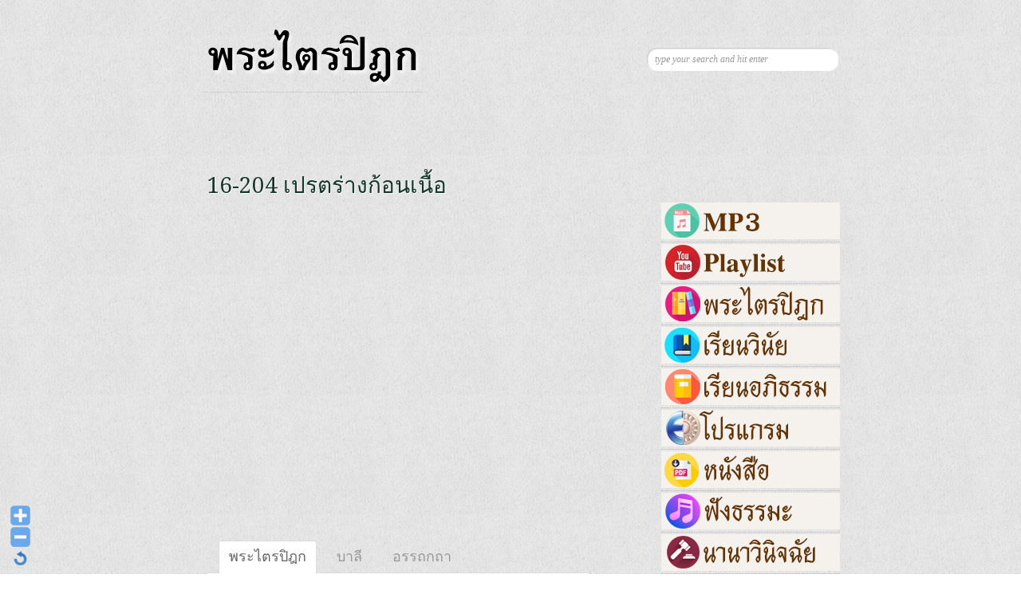

--- FILE ---
content_type: text/html; charset=UTF-8
request_url: https://pratripitaka.com/16-204/
body_size: 11086
content:
<!DOCTYPE html>
<html lang="en-US"
 xmlns:fb="http://www.facebook.com/2008/fbml">
<head>
<meta name="keywords" content="พระไตรปิฎก" />
<meta name="description" content="ฟังเสียงอ่าน  พระไตรปิฎก  คลิกที่นี่" />
<meta charset="UTF-8" />
<title>16-204 เปรตร่างก้อนเนื้อ | พระไตรปิฎก</title>
<link rel="stylesheet" type="text/css" media="all" href="https://pratripitaka.com/wp-content/themes/diary/style.css" />
<!-- Google Fonts -->
<link href='http://fonts.googleapis.com/css?family=Droid+Serif:regular,bold' rel='stylesheet' type='text/css'>
<link href='http://fonts.googleapis.com/css?family=Kristi' rel='stylesheet' type='text/css'>
<link href='http://fonts.googleapis.com/css?family=Bevan' rel='stylesheet' type='text/css'>

<!-- [if IE 7]>
<link rel="stylesheet" media="all" href="https://pratripitaka.com/wp-content/themes/diary/css/ie7.css" />
<![endif]-->


<!-- custom typography-->   
<!-- custom typography -->



<!-- wp hook-->
<meta name='robots' content='max-image-preview:large' />
<link rel='dns-prefetch' href='//maxcdn.bootstrapcdn.com' />
<link rel="alternate" type="application/rss+xml" title="พระไตรปิฎก &raquo; Feed" href="https://pratripitaka.com/feed/" />
<link rel="alternate" type="application/rss+xml" title="พระไตรปิฎก &raquo; Comments Feed" href="https://pratripitaka.com/comments/feed/" />
<link rel="alternate" title="oEmbed (JSON)" type="application/json+oembed" href="https://pratripitaka.com/wp-json/oembed/1.0/embed?url=https%3A%2F%2Fpratripitaka.com%2F16-204%2F" />
<link rel="alternate" title="oEmbed (XML)" type="text/xml+oembed" href="https://pratripitaka.com/wp-json/oembed/1.0/embed?url=https%3A%2F%2Fpratripitaka.com%2F16-204%2F&#038;format=xml" />
<style id='wp-img-auto-sizes-contain-inline-css' type='text/css'>
img:is([sizes=auto i],[sizes^="auto," i]){contain-intrinsic-size:3000px 1500px}
/*# sourceURL=wp-img-auto-sizes-contain-inline-css */
</style>
<link rel='stylesheet' id='WP-Font-Resizer-style-css' href='https://pratripitaka.com/wp-content/plugins/wp-font-resizer/css/fontResizer.css?ver=6.9' type='text/css' media='all' />
<link rel='stylesheet' id='front-css-css' href='https://pratripitaka.com/wp-content/plugins/facebook-comment-by-vivacity/css/fb-comments-hidewpcomments.css?ver=6.9' type='text/css' media='all' />
<link rel='stylesheet' id='skins-css' href='https://pratripitaka.com/wp-content/themes/diary/css/skin.php?ver=6.9' type='text/css' media='all' />
<link rel='stylesheet' id='prettyphoto-css' href='https://pratripitaka.com/wp-content/themes/diary/css/prettyPhoto.css?ver=6.9' type='text/css' media='all' />
<link rel='stylesheet' id='normalize-css' href='https://pratripitaka.com/wp-content/themes/diary/css/normalize.css?ver=6.9' type='text/css' media='all' />
<link rel='stylesheet' id='boxes-css' href='https://pratripitaka.com/wp-content/themes/diary/lib/shortcodes/css/boxes.css?ver=6.9' type='text/css' media='all' />
<link rel='stylesheet' id='lists-css' href='https://pratripitaka.com/wp-content/themes/diary/lib/shortcodes/css/lists.css?ver=6.9' type='text/css' media='all' />
<link rel='stylesheet' id='social-css' href='https://pratripitaka.com/wp-content/themes/diary/lib/shortcodes/css/social.css?ver=6.9' type='text/css' media='all' />
<link rel='stylesheet' id='slider-css' href='https://pratripitaka.com/wp-content/themes/diary/lib/shortcodes/css/slider.css?ver=6.9' type='text/css' media='all' />
<link rel='stylesheet' id='viewers-css' href='https://pratripitaka.com/wp-content/themes/diary/lib/shortcodes/css/viewers.css?ver=6.9' type='text/css' media='all' />
<link rel='stylesheet' id='tabs-css' href='https://pratripitaka.com/wp-content/themes/diary/lib/shortcodes/css/tabs.css?ver=6.9' type='text/css' media='all' />
<link rel='stylesheet' id='toggles-css' href='https://pratripitaka.com/wp-content/themes/diary/lib/shortcodes/css/toggles.css?ver=6.9' type='text/css' media='all' />
<link rel='stylesheet' id='buttons-css' href='https://pratripitaka.com/wp-includes/css/buttons.min.css?ver=6.9' type='text/css' media='all' />
<link rel='stylesheet' id='columns-css' href='https://pratripitaka.com/wp-content/themes/diary/lib/shortcodes/css/columns.css?ver=6.9' type='text/css' media='all' />
<style id='wp-emoji-styles-inline-css' type='text/css'>

	img.wp-smiley, img.emoji {
		display: inline !important;
		border: none !important;
		box-shadow: none !important;
		height: 1em !important;
		width: 1em !important;
		margin: 0 0.07em !important;
		vertical-align: -0.1em !important;
		background: none !important;
		padding: 0 !important;
	}
/*# sourceURL=wp-emoji-styles-inline-css */
</style>
<link rel='stylesheet' id='wp-block-library-css' href='https://pratripitaka.com/wp-includes/css/dist/block-library/style.min.css?ver=6.9' type='text/css' media='all' />
<style id='global-styles-inline-css' type='text/css'>
:root{--wp--preset--aspect-ratio--square: 1;--wp--preset--aspect-ratio--4-3: 4/3;--wp--preset--aspect-ratio--3-4: 3/4;--wp--preset--aspect-ratio--3-2: 3/2;--wp--preset--aspect-ratio--2-3: 2/3;--wp--preset--aspect-ratio--16-9: 16/9;--wp--preset--aspect-ratio--9-16: 9/16;--wp--preset--color--black: #000000;--wp--preset--color--cyan-bluish-gray: #abb8c3;--wp--preset--color--white: #ffffff;--wp--preset--color--pale-pink: #f78da7;--wp--preset--color--vivid-red: #cf2e2e;--wp--preset--color--luminous-vivid-orange: #ff6900;--wp--preset--color--luminous-vivid-amber: #fcb900;--wp--preset--color--light-green-cyan: #7bdcb5;--wp--preset--color--vivid-green-cyan: #00d084;--wp--preset--color--pale-cyan-blue: #8ed1fc;--wp--preset--color--vivid-cyan-blue: #0693e3;--wp--preset--color--vivid-purple: #9b51e0;--wp--preset--gradient--vivid-cyan-blue-to-vivid-purple: linear-gradient(135deg,rgb(6,147,227) 0%,rgb(155,81,224) 100%);--wp--preset--gradient--light-green-cyan-to-vivid-green-cyan: linear-gradient(135deg,rgb(122,220,180) 0%,rgb(0,208,130) 100%);--wp--preset--gradient--luminous-vivid-amber-to-luminous-vivid-orange: linear-gradient(135deg,rgb(252,185,0) 0%,rgb(255,105,0) 100%);--wp--preset--gradient--luminous-vivid-orange-to-vivid-red: linear-gradient(135deg,rgb(255,105,0) 0%,rgb(207,46,46) 100%);--wp--preset--gradient--very-light-gray-to-cyan-bluish-gray: linear-gradient(135deg,rgb(238,238,238) 0%,rgb(169,184,195) 100%);--wp--preset--gradient--cool-to-warm-spectrum: linear-gradient(135deg,rgb(74,234,220) 0%,rgb(151,120,209) 20%,rgb(207,42,186) 40%,rgb(238,44,130) 60%,rgb(251,105,98) 80%,rgb(254,248,76) 100%);--wp--preset--gradient--blush-light-purple: linear-gradient(135deg,rgb(255,206,236) 0%,rgb(152,150,240) 100%);--wp--preset--gradient--blush-bordeaux: linear-gradient(135deg,rgb(254,205,165) 0%,rgb(254,45,45) 50%,rgb(107,0,62) 100%);--wp--preset--gradient--luminous-dusk: linear-gradient(135deg,rgb(255,203,112) 0%,rgb(199,81,192) 50%,rgb(65,88,208) 100%);--wp--preset--gradient--pale-ocean: linear-gradient(135deg,rgb(255,245,203) 0%,rgb(182,227,212) 50%,rgb(51,167,181) 100%);--wp--preset--gradient--electric-grass: linear-gradient(135deg,rgb(202,248,128) 0%,rgb(113,206,126) 100%);--wp--preset--gradient--midnight: linear-gradient(135deg,rgb(2,3,129) 0%,rgb(40,116,252) 100%);--wp--preset--font-size--small: 13px;--wp--preset--font-size--medium: 20px;--wp--preset--font-size--large: 36px;--wp--preset--font-size--x-large: 42px;--wp--preset--font-family--tfchiangsaen: tfchiangsaen;--wp--preset--spacing--20: 0.44rem;--wp--preset--spacing--30: 0.67rem;--wp--preset--spacing--40: 1rem;--wp--preset--spacing--50: 1.5rem;--wp--preset--spacing--60: 2.25rem;--wp--preset--spacing--70: 3.38rem;--wp--preset--spacing--80: 5.06rem;--wp--preset--shadow--natural: 6px 6px 9px rgba(0, 0, 0, 0.2);--wp--preset--shadow--deep: 12px 12px 50px rgba(0, 0, 0, 0.4);--wp--preset--shadow--sharp: 6px 6px 0px rgba(0, 0, 0, 0.2);--wp--preset--shadow--outlined: 6px 6px 0px -3px rgb(255, 255, 255), 6px 6px rgb(0, 0, 0);--wp--preset--shadow--crisp: 6px 6px 0px rgb(0, 0, 0);}:where(body) { margin: 0; }.wp-site-blocks > .alignleft { float: left; margin-right: 2em; }.wp-site-blocks > .alignright { float: right; margin-left: 2em; }.wp-site-blocks > .aligncenter { justify-content: center; margin-left: auto; margin-right: auto; }:where(.is-layout-flex){gap: 0.5em;}:where(.is-layout-grid){gap: 0.5em;}.is-layout-flow > .alignleft{float: left;margin-inline-start: 0;margin-inline-end: 2em;}.is-layout-flow > .alignright{float: right;margin-inline-start: 2em;margin-inline-end: 0;}.is-layout-flow > .aligncenter{margin-left: auto !important;margin-right: auto !important;}.is-layout-constrained > .alignleft{float: left;margin-inline-start: 0;margin-inline-end: 2em;}.is-layout-constrained > .alignright{float: right;margin-inline-start: 2em;margin-inline-end: 0;}.is-layout-constrained > .aligncenter{margin-left: auto !important;margin-right: auto !important;}.is-layout-constrained > :where(:not(.alignleft):not(.alignright):not(.alignfull)){margin-left: auto !important;margin-right: auto !important;}body .is-layout-flex{display: flex;}.is-layout-flex{flex-wrap: wrap;align-items: center;}.is-layout-flex > :is(*, div){margin: 0;}body .is-layout-grid{display: grid;}.is-layout-grid > :is(*, div){margin: 0;}body{padding-top: 0px;padding-right: 0px;padding-bottom: 0px;padding-left: 0px;}a:where(:not(.wp-element-button)){text-decoration: underline;}:root :where(.wp-element-button, .wp-block-button__link){background-color: #32373c;border-width: 0;color: #fff;font-family: inherit;font-size: inherit;font-style: inherit;font-weight: inherit;letter-spacing: inherit;line-height: inherit;padding-top: calc(0.667em + 2px);padding-right: calc(1.333em + 2px);padding-bottom: calc(0.667em + 2px);padding-left: calc(1.333em + 2px);text-decoration: none;text-transform: inherit;}.has-black-color{color: var(--wp--preset--color--black) !important;}.has-cyan-bluish-gray-color{color: var(--wp--preset--color--cyan-bluish-gray) !important;}.has-white-color{color: var(--wp--preset--color--white) !important;}.has-pale-pink-color{color: var(--wp--preset--color--pale-pink) !important;}.has-vivid-red-color{color: var(--wp--preset--color--vivid-red) !important;}.has-luminous-vivid-orange-color{color: var(--wp--preset--color--luminous-vivid-orange) !important;}.has-luminous-vivid-amber-color{color: var(--wp--preset--color--luminous-vivid-amber) !important;}.has-light-green-cyan-color{color: var(--wp--preset--color--light-green-cyan) !important;}.has-vivid-green-cyan-color{color: var(--wp--preset--color--vivid-green-cyan) !important;}.has-pale-cyan-blue-color{color: var(--wp--preset--color--pale-cyan-blue) !important;}.has-vivid-cyan-blue-color{color: var(--wp--preset--color--vivid-cyan-blue) !important;}.has-vivid-purple-color{color: var(--wp--preset--color--vivid-purple) !important;}.has-black-background-color{background-color: var(--wp--preset--color--black) !important;}.has-cyan-bluish-gray-background-color{background-color: var(--wp--preset--color--cyan-bluish-gray) !important;}.has-white-background-color{background-color: var(--wp--preset--color--white) !important;}.has-pale-pink-background-color{background-color: var(--wp--preset--color--pale-pink) !important;}.has-vivid-red-background-color{background-color: var(--wp--preset--color--vivid-red) !important;}.has-luminous-vivid-orange-background-color{background-color: var(--wp--preset--color--luminous-vivid-orange) !important;}.has-luminous-vivid-amber-background-color{background-color: var(--wp--preset--color--luminous-vivid-amber) !important;}.has-light-green-cyan-background-color{background-color: var(--wp--preset--color--light-green-cyan) !important;}.has-vivid-green-cyan-background-color{background-color: var(--wp--preset--color--vivid-green-cyan) !important;}.has-pale-cyan-blue-background-color{background-color: var(--wp--preset--color--pale-cyan-blue) !important;}.has-vivid-cyan-blue-background-color{background-color: var(--wp--preset--color--vivid-cyan-blue) !important;}.has-vivid-purple-background-color{background-color: var(--wp--preset--color--vivid-purple) !important;}.has-black-border-color{border-color: var(--wp--preset--color--black) !important;}.has-cyan-bluish-gray-border-color{border-color: var(--wp--preset--color--cyan-bluish-gray) !important;}.has-white-border-color{border-color: var(--wp--preset--color--white) !important;}.has-pale-pink-border-color{border-color: var(--wp--preset--color--pale-pink) !important;}.has-vivid-red-border-color{border-color: var(--wp--preset--color--vivid-red) !important;}.has-luminous-vivid-orange-border-color{border-color: var(--wp--preset--color--luminous-vivid-orange) !important;}.has-luminous-vivid-amber-border-color{border-color: var(--wp--preset--color--luminous-vivid-amber) !important;}.has-light-green-cyan-border-color{border-color: var(--wp--preset--color--light-green-cyan) !important;}.has-vivid-green-cyan-border-color{border-color: var(--wp--preset--color--vivid-green-cyan) !important;}.has-pale-cyan-blue-border-color{border-color: var(--wp--preset--color--pale-cyan-blue) !important;}.has-vivid-cyan-blue-border-color{border-color: var(--wp--preset--color--vivid-cyan-blue) !important;}.has-vivid-purple-border-color{border-color: var(--wp--preset--color--vivid-purple) !important;}.has-vivid-cyan-blue-to-vivid-purple-gradient-background{background: var(--wp--preset--gradient--vivid-cyan-blue-to-vivid-purple) !important;}.has-light-green-cyan-to-vivid-green-cyan-gradient-background{background: var(--wp--preset--gradient--light-green-cyan-to-vivid-green-cyan) !important;}.has-luminous-vivid-amber-to-luminous-vivid-orange-gradient-background{background: var(--wp--preset--gradient--luminous-vivid-amber-to-luminous-vivid-orange) !important;}.has-luminous-vivid-orange-to-vivid-red-gradient-background{background: var(--wp--preset--gradient--luminous-vivid-orange-to-vivid-red) !important;}.has-very-light-gray-to-cyan-bluish-gray-gradient-background{background: var(--wp--preset--gradient--very-light-gray-to-cyan-bluish-gray) !important;}.has-cool-to-warm-spectrum-gradient-background{background: var(--wp--preset--gradient--cool-to-warm-spectrum) !important;}.has-blush-light-purple-gradient-background{background: var(--wp--preset--gradient--blush-light-purple) !important;}.has-blush-bordeaux-gradient-background{background: var(--wp--preset--gradient--blush-bordeaux) !important;}.has-luminous-dusk-gradient-background{background: var(--wp--preset--gradient--luminous-dusk) !important;}.has-pale-ocean-gradient-background{background: var(--wp--preset--gradient--pale-ocean) !important;}.has-electric-grass-gradient-background{background: var(--wp--preset--gradient--electric-grass) !important;}.has-midnight-gradient-background{background: var(--wp--preset--gradient--midnight) !important;}.has-small-font-size{font-size: var(--wp--preset--font-size--small) !important;}.has-medium-font-size{font-size: var(--wp--preset--font-size--medium) !important;}.has-large-font-size{font-size: var(--wp--preset--font-size--large) !important;}.has-x-large-font-size{font-size: var(--wp--preset--font-size--x-large) !important;}.has-tfchiangsaen-font-family{font-family: var(--wp--preset--font-family--tfchiangsaen) !important;}
/*# sourceURL=global-styles-inline-css */
</style>

<link rel='stylesheet' id='dashicons-css' href='https://pratripitaka.com/wp-includes/css/dashicons.min.css?ver=6.9' type='text/css' media='all' />
<link rel='stylesheet' id='admin-bar-css' href='https://pratripitaka.com/wp-includes/css/admin-bar.min.css?ver=6.9' type='text/css' media='all' />
<style id='admin-bar-inline-css' type='text/css'>

    /* Hide CanvasJS credits for P404 charts specifically */
    #p404RedirectChart .canvasjs-chart-credit {
        display: none !important;
    }
    
    #p404RedirectChart canvas {
        border-radius: 6px;
    }

    .p404-redirect-adminbar-weekly-title {
        font-weight: bold;
        font-size: 14px;
        color: #fff;
        margin-bottom: 6px;
    }

    #wpadminbar #wp-admin-bar-p404_free_top_button .ab-icon:before {
        content: "\f103";
        color: #dc3545;
        top: 3px;
    }
    
    #wp-admin-bar-p404_free_top_button .ab-item {
        min-width: 80px !important;
        padding: 0px !important;
    }
    
    /* Ensure proper positioning and z-index for P404 dropdown */
    .p404-redirect-adminbar-dropdown-wrap { 
        min-width: 0; 
        padding: 0;
        position: static !important;
    }
    
    #wpadminbar #wp-admin-bar-p404_free_top_button_dropdown {
        position: static !important;
    }
    
    #wpadminbar #wp-admin-bar-p404_free_top_button_dropdown .ab-item {
        padding: 0 !important;
        margin: 0 !important;
    }
    
    .p404-redirect-dropdown-container {
        min-width: 340px;
        padding: 18px 18px 12px 18px;
        background: #23282d !important;
        color: #fff;
        border-radius: 12px;
        box-shadow: 0 8px 32px rgba(0,0,0,0.25);
        margin-top: 10px;
        position: relative !important;
        z-index: 999999 !important;
        display: block !important;
        border: 1px solid #444;
    }
    
    /* Ensure P404 dropdown appears on hover */
    #wpadminbar #wp-admin-bar-p404_free_top_button .p404-redirect-dropdown-container { 
        display: none !important;
    }
    
    #wpadminbar #wp-admin-bar-p404_free_top_button:hover .p404-redirect-dropdown-container { 
        display: block !important;
    }
    
    #wpadminbar #wp-admin-bar-p404_free_top_button:hover #wp-admin-bar-p404_free_top_button_dropdown .p404-redirect-dropdown-container {
        display: block !important;
    }
    
    .p404-redirect-card {
        background: #2c3338;
        border-radius: 8px;
        padding: 18px 18px 12px 18px;
        box-shadow: 0 2px 8px rgba(0,0,0,0.07);
        display: flex;
        flex-direction: column;
        align-items: flex-start;
        border: 1px solid #444;
    }
    
    .p404-redirect-btn {
        display: inline-block;
        background: #dc3545;
        color: #fff !important;
        font-weight: bold;
        padding: 5px 22px;
        border-radius: 8px;
        text-decoration: none;
        font-size: 17px;
        transition: background 0.2s, box-shadow 0.2s;
        margin-top: 8px;
        box-shadow: 0 2px 8px rgba(220,53,69,0.15);
        text-align: center;
        line-height: 1.6;
    }
    
    .p404-redirect-btn:hover {
        background: #c82333;
        color: #fff !important;
        box-shadow: 0 4px 16px rgba(220,53,69,0.25);
    }
    
    /* Prevent conflicts with other admin bar dropdowns */
    #wpadminbar .ab-top-menu > li:hover > .ab-item,
    #wpadminbar .ab-top-menu > li.hover > .ab-item {
        z-index: auto;
    }
    
    #wpadminbar #wp-admin-bar-p404_free_top_button:hover > .ab-item {
        z-index: 999998 !important;
    }
    
/*# sourceURL=admin-bar-inline-css */
</style>
<link rel='stylesheet' id='easy-facebook-likebox-custom-fonts-css' href='https://pratripitaka.com/wp-content/plugins/easy-facebook-likebox/frontend/assets/css/esf-custom-fonts.css?ver=6.9' type='text/css' media='all' />
<link rel='stylesheet' id='easy-facebook-likebox-popup-styles-css' href='https://pratripitaka.com/wp-content/plugins/easy-facebook-likebox/facebook/frontend/assets/css/esf-free-popup.css?ver=6.7.2' type='text/css' media='all' />
<link rel='stylesheet' id='easy-facebook-likebox-frontend-css' href='https://pratripitaka.com/wp-content/plugins/easy-facebook-likebox/facebook/frontend/assets/css/easy-facebook-likebox-frontend.css?ver=6.7.2' type='text/css' media='all' />
<link rel='stylesheet' id='easy-facebook-likebox-customizer-style-css' href='https://pratripitaka.com/wp-admin/admin-ajax.php?action=easy-facebook-likebox-customizer-style&#038;ver=6.7.2' type='text/css' media='all' />
<link rel='stylesheet' id='st-widget-css' href='https://pratripitaka.com/wp-content/plugins/share-this/css/style.css?ver=6.9' type='text/css' media='all' />
<link rel='stylesheet' id='uaf_client_css-css' href='https://pratripitaka.com/wp-content/uploads/useanyfont/uaf.css?ver=1764325301' type='text/css' media='all' />
<link rel='stylesheet' id='cff-css' href='https://pratripitaka.com/wp-content/plugins/custom-facebook-feed/assets/css/cff-style.min.css?ver=4.3.4' type='text/css' media='all' />
<link rel='stylesheet' id='sb-font-awesome-css' href='https://maxcdn.bootstrapcdn.com/font-awesome/4.7.0/css/font-awesome.min.css?ver=6.9' type='text/css' media='all' />
<link rel='stylesheet' id='esf-custom-fonts-css' href='https://pratripitaka.com/wp-content/plugins/easy-facebook-likebox/frontend/assets/css/esf-custom-fonts.css?ver=6.9' type='text/css' media='all' />
<link rel='stylesheet' id='esf-insta-frontend-css' href='https://pratripitaka.com/wp-content/plugins/easy-facebook-likebox//instagram/frontend/assets/css/esf-insta-frontend.css?ver=6.9' type='text/css' media='all' />
<link rel='stylesheet' id='esf-insta-customizer-style-css' href='https://pratripitaka.com/wp-admin/admin-ajax.php?action=esf-insta-customizer-style&#038;ver=6.9' type='text/css' media='all' />
<script type="text/javascript" src="https://pratripitaka.com/wp-includes/js/jquery/jquery.min.js?ver=3.7.1" id="jquery-core-js"></script>
<script type="text/javascript" src="https://pratripitaka.com/wp-includes/js/jquery/jquery-migrate.min.js?ver=3.4.1" id="jquery-migrate-js"></script>
<script type="text/javascript" src="https://pratripitaka.com/wp-content/plugins/wp-font-resizer/js/fontResizer.js?ver=6.9" id="WP-Font-Resizer-script-js"></script>
<script type="text/javascript" src="https://pratripitaka.com/wp-content/themes/diary/js/jquery-1.7.1.min.js?ver=6.9" id="jQuery-js"></script>
<script type="text/javascript" src="https://pratripitaka.com/wp-content/themes/diary/js/modernizr.full.min.js?ver=6.9" id="modernizr-js"></script>
<script type="text/javascript" src="https://pratripitaka.com/wp-content/themes/diary/js/selectivizr-min.js?ver=6.9" id="selectivizr-js"></script>
<script type="text/javascript" src="https://pratripitaka.com/wp-content/themes/diary/js/jquery.prettyPhoto.js?ver=6.9" id="prettyphotojs-js"></script>
<script type="text/javascript" src="https://pratripitaka.com/wp-content/themes/diary/js/custom.js?ver=6.9" id="customjs-js"></script>
<script type="text/javascript" src="https://pratripitaka.com/wp-content/themes/diary/lib/shortcodes/js/buttons.js?ver=6.9" id="buttonsjs-js"></script>
<script type="text/javascript" src="https://pratripitaka.com/wp-content/themes/diary/lib/shortcodes/js/jquery.quovolver.js?ver=6.9" id="quovolverjs-js"></script>
<script type="text/javascript" src="https://pratripitaka.com/wp-content/themes/diary/lib/shortcodes/js/jquery.cycle.all.min.js?ver=6.9" id="cyclejs-js"></script>
<script type="text/javascript" src="https://pratripitaka.com/wp-content/themes/diary/js/jquery.tweet.js?ver=6.9" id="tweets-js"></script>
<script type="text/javascript" src="https://pratripitaka.com/wp-content/plugins/easy-facebook-likebox/facebook/frontend/assets/js/esf-free-popup.min.js?ver=6.7.2" id="easy-facebook-likebox-popup-script-js"></script>
<script type="text/javascript" id="easy-facebook-likebox-public-script-js-extra">
/* <![CDATA[ */
var public_ajax = {"ajax_url":"https://pratripitaka.com/wp-admin/admin-ajax.php","efbl_is_fb_pro":""};
//# sourceURL=easy-facebook-likebox-public-script-js-extra
/* ]]> */
</script>
<script type="text/javascript" src="https://pratripitaka.com/wp-content/plugins/easy-facebook-likebox/facebook/frontend/assets/js/public.js?ver=6.7.2" id="easy-facebook-likebox-public-script-js"></script>
<script type="text/javascript" src="https://pratripitaka.com/wp-content/plugins/easy-facebook-likebox/frontend/assets/js/imagesloaded.pkgd.min.js?ver=6.9" id="imagesloaded.pkgd.min-js"></script>
<script type="text/javascript" id="esf-insta-public-js-extra">
/* <![CDATA[ */
var esf_insta = {"ajax_url":"https://pratripitaka.com/wp-admin/admin-ajax.php","version":"free","nonce":"9980a195f4"};
//# sourceURL=esf-insta-public-js-extra
/* ]]> */
</script>
<script type="text/javascript" src="https://pratripitaka.com/wp-content/plugins/easy-facebook-likebox//instagram/frontend/assets/js/esf-insta-public.js?ver=1" id="esf-insta-public-js"></script>
<link rel="https://api.w.org/" href="https://pratripitaka.com/wp-json/" /><link rel="alternate" title="JSON" type="application/json" href="https://pratripitaka.com/wp-json/wp/v2/posts/7677" /><link rel="EditURI" type="application/rsd+xml" title="RSD" href="https://pratripitaka.com/xmlrpc.php?rsd" />
<meta name="generator" content="WordPress 6.9" />
<link rel="canonical" href="https://pratripitaka.com/16-204/" />
<link rel='shortlink' href='https://pratripitaka.com/?p=7677' />
<meta property="fb:app_id" content="382865598451168"/>
<meta property="fb:admins" content=""/>
<meta property="og:locale" content="en_US" />
<meta property="og:locale:alternate" content="en_US" />
<script charset="utf-8" type="text/javascript">var switchTo5x=true;</script>
<script charset="utf-8" type="text/javascript" src="http://w.sharethis.com/button/buttons.js"></script>
<script charset="utf-8" type="text/javascript">stLight.options({"publisher":"wp.af227d73-e9dd-4239-a4d3-1f7a6862dfba","doNotCopy":true,"hashAddressBar":false,"doNotHash":true});var st_type="wordpress4.2.2";</script>
<!-- Analytics by WP Statistics - https://wp-statistics.com -->
<link rel="shortcut icon" href="https://pratripitaka.com/wp-content/themes/diary/favicon.ico" type="image/ico" />
	<style type="text/css" id="custom-background-css">
body.custom-background { background-image: url("https://pratripitaka.com/wp-content/uploads/2015/06/bk_body.png"); background-position: left top; background-size: auto; background-repeat: repeat; background-attachment: scroll; }
</style>
	<style class='wp-fonts-local' type='text/css'>
@font-face{font-family:tfchiangsaen;font-style:normal;font-weight:400;font-display:fallback;src:url('https://pratripitaka.com/wp-content/uploads/useanyfont/150617051546tfchiangsaen.woff2') format('woff2');}
</style>
<!-- wp hook--> 

<!--[if lt IE 9]><script src="http://html5shiv.googlecode.com/svn/trunk/html5.js"></script><![endif]-->
<link rel='stylesheet' id='tabby-css' href='https://pratripitaka.com/wp-content/plugins/tabby-responsive-tabs/css/tabby.css?ver=1.4.1' type='text/css' media='all' />
<link rel='stylesheet' id='tabby-print-css' href='https://pratripitaka.com/wp-content/plugins/tabby-responsive-tabs/css/tabby-print.css?ver=1.4.1' type='text/css' media='print' />
</head>

<body class="wp-singular post-template-default single single-post postid-7677 single-format-standard custom-background wp-theme-diary"><div id="wrapper">
<!-- Begin Header -->
<header id="page-header"> <a href="http://pratripitaka.com"><img src="http://pratripitaka.com/pratripitaka.png" border="0"></a> 
<div id="topSearch">
		<form id="searchform" action="https://pratripitaka.com" method="get">
			<input type="text" id="s" name="s" value="type your search and hit enter" onFocus="this.value=''" />
		</form>
	</div>
	</header>
	<!-- End Header -->
	<!-- Begin Content -->
	<div id="content-wrapper">
		<div id="content-inner-wrapper">
		<!-- Begin Main Content ( left col ) -->
		<section id="main-content">
			
				<!-- Begin Article -->
				<article class="post">
					<header class="postHeader">
					  <h2><a href="https://pratripitaka.com/16-204/" >16-204 เปรตร่างก้อนเนื้อ</a></h2>
					</header>
					<section class="postText">
					 	
		<p class="no-break"><span st_url='https://pratripitaka.com/16-204/' st_title='16-204 เปรตร่างก้อนเนื้อ' class='st_fblike_hcount'></span><span st_url='https://pratripitaka.com/16-204/' st_title='16-204 เปรตร่างก้อนเนื้อ' class='st_facebook_hcount'></span><span st_via='pratripitaka' st_username='pratripitaka' st_url='https://pratripitaka.com/16-204/' st_title='16-204 เปรตร่างก้อนเนื้อ' class='st_twitter_hcount'></span><span st_title='16-204 เปรตร่างก้อนเนื้อ' st_url='https://pratripitaka.com/16-204/' class='st_plusone_hcount'></span></p><p><iframe width="420" height="315" src="https://www.youtube.com/embed/wpBcS8cRf9c" frameborder="0" allowfullscreen></iframe><br />
<span id="more-7677"></span><br />
<div class="responsive-tabs">
<h2 class="tabtitle">พระไตรปิฎก</h2>
<div class="tabcontent">
<br />
รออัพเดต<br />
<strong>เชิงอรรถ</strong><br />
รออัพเดต<br />

</div><h2 class="tabtitle">บาลี</h2>
<div class="tabcontent">
<br />
<span style="font-family: tfchiangsaen; font-size: 18pt;"><br />
รออัพเดต<br />
</span><br />

</div><h2 class="tabtitle">อรรถกถา</h2>
<div class="tabcontent">
<br />
รออัพเดต<br />
</div></div></p>
<!-- FB Comments For Wp: http://www.vivacityinfotech.com --><h3 class='coments-title'>สนทนาธรรม</h3><p class='commentcount'><fb:comments-count href="https://pratripitaka.com/16-204/"></fb:comments-count> comments</p><div class="fb-comments" data-href="https://pratripitaka.com/16-204/" data-numposts="10" data-width="480" data-colorscheme="light"></div>		
					</section>
				<div class="sidebadge"></div>
				</article>
				<!-- End Article -->

				
<!-- You can start editing here. -->


			<!-- If comments are closed. -->
		<p class="nocomments">Comments are closed.</p>

	


			
	
		
		</section>

		<!-- End Main Content ( left col ) -->

		

<aside id="sidebar">
	<!-- Begin Social Icons -->
	<section id="socialIcons">
	<ul>
				<li><a href="http://twitter.com/pratripitaka" class="twitter tip" title="Follow Us on Twitter!">Follow Us on Twitter!</a></li>
						<li><a href="https://www.facebook.com/pratripitaka" class="facebook" title="Join Us on Facebook!">"Join Us on Facebook!</a></li>
				<li><a href="https://pratripitaka.com/feed/" title="RSS" class="rss">RSS</a></li>
	</ul>
		</section>
	<!-- End Social Icons -->
	<section class="sideBox">			<div class="textwidget"><a href="http://pratripitaka.com/mp3/" target="_blank"><img src="http://pratripitaka.com/pics/mp3.jpg" width="224" height="46" border="0"></a>
<a href="http://pratripitaka.com/playlist/" target="_blank"><img src="http://pratripitaka.com/pics/playlist.jpg" width="224" height="46" border="0"></a>
<a href="http://pratripitaka.com/tripitaka/" target="_blank"><img src="http://pratripitaka.com/pics/tipitaka-mcu.jpg" width="224" height="46" border="0"></a>
<a href="https://www.youtube.com/playlist?list=PL1iUc4RjGeQ8FZy9xxLM3C_1b7AnMsHfx" target="_blank"><img src="http://pratripitaka.com/pics/vinai.jpg" width="224" height="46" border="0"></a>
<a href="http://buddhasippa.com/apidham/" target="_blank"><img src="http://pratripitaka.com/pics/apidham.jpg" width="224" height="46" border="0"></a>
<a href="http://pratripitaka.com/etipitaka/" target="_blank"><img src="http://pratripitaka.com/pics/program.jpg" width="224" height="46" border="0"></a>
<a href="http://pratripitaka.com/e-book/" target="_blank"><img src="http://pratripitaka.com/pics/ebook.jpg" width="224" height="46" border="0"></a> 
<a href="http://buddhasippa.com/category/mp3/" target="_blank"><img src="http://pratripitaka.com/pics/listen-dhamma.jpg" width="224" height="46" border="0"></a> 
<a href="https://www.youtube.com/@MahaSilananda/videos" target="_blank"><img src="http://pratripitaka.com/pics/qavinai.jpg" width="224" height="46" border="0"></a> </div>
		</section><section class="sideBox"><h3>เชิญกด Like Page พระไตรปิฎก</h3><div id="fb-root"></div>
            <script>(function(d, s, id) {
              var js, fjs = d.getElementsByTagName(s)[0];
              if (d.getElementById(id)) return;
              js = d.createElement(s); js.id = id;
              js.async=true; 
              js.src = "//connect.facebook.net/en_US/all.js#xfbml=1&appId=395202813876688";
              fjs.parentNode.insertBefore(js, fjs);
            }(document, 'script', 'facebook-jssdk'));</script> <div class="efbl-like-box 1">
                  <div class="fb-page" data-animclass="fadeIn" data-href="https://www.facebook.com/pratripitaka" data-hide-cover=false data-width="230"   data-height="" data-show-facepile=false  data-show-posts=false data-adapt-container-width=false data-hide-cta=false data-small-header="false">
                  </div> 
                  
               </div>
            </section></aside>

</div>

	</div>

	<!-- End Content -->

	<footer id="page-footer">
	&copy; Copyright 2025  Pratripitaka.com  All Rights Reserved. 
	</footer>

</div>

<script type="text/javascript">

  var _gaq = _gaq || [];
  _gaq.push(['_setAccount', 'UA-34708055-1']);
  _gaq.push(['_trackPageview']);

  (function() {
    var ga = document.createElement('script'); ga.type = 'text/javascript'; ga.async = true;
    ga.src = ('https:' == document.location.protocol ? 'https://ssl' : 'http://www') + '.google-analytics.com/ga.js';
    var s = document.getElementsByTagName('script')[0]; s.parentNode.insertBefore(ga, s);
  })();

</script>
</body>

<script type="speculationrules">
{"prefetch":[{"source":"document","where":{"and":[{"href_matches":"/*"},{"not":{"href_matches":["/wp-*.php","/wp-admin/*","/wp-content/uploads/*","/wp-content/*","/wp-content/plugins/*","/wp-content/themes/diary/*","/*\\?(.+)"]}},{"not":{"selector_matches":"a[rel~=\"nofollow\"]"}},{"not":{"selector_matches":".no-prefetch, .no-prefetch a"}}]},"eagerness":"conservative"}]}
</script>
<!-- Custom Facebook Feed JS -->
<script type="text/javascript">var cffajaxurl = "https://pratripitaka.com/wp-admin/admin-ajax.php";
var cfflinkhashtags = "true";
</script>
<div id="fb-root"></div>
<script>(function(d, s, id) {
  var js, fjs = d.getElementsByTagName(s)[0];
  if (d.getElementById(id)) return;
  js = d.createElement(s); js.id = id;
  js.src = "//connect.facebook.net/en_US/sdk.js#xfbml=1&appId=382865598451168&version=v2.0";
  fjs.parentNode.insertBefore(js, fjs);
}(document, 'script', 'facebook-jssdk'));</script>
<div class="fontResizer"><img class="plusfont" src="https://pratripitaka.com/wp-content/plugins/wp-font-resizer/images/plus.png" title="Increase font size"/><img class="minusfont" src="https://pratripitaka.com/wp-content/plugins/wp-font-resizer/images/minus.png" title="Decrease font size"/><img class="reloadfont" src="https://pratripitaka.com/wp-content/plugins/wp-font-resizer/images/reload.png" title="Default font size"/></div><script type="text/javascript">

  var _gaq = _gaq || [];
  _gaq.push(['_setAccount', 'UA-34708055-1']);
  _gaq.push(['_trackPageview']);

  (function() {
    var ga = document.createElement('script'); ga.type = 'text/javascript'; ga.async = true;
    ga.src = ('https:' == document.location.protocol ? 'https://ssl' : 'http://www') + '.google-analytics.com/ga.js';
    var s = document.getElementsByTagName('script')[0]; s.parentNode.insertBefore(ga, s);
  })();

</script>
<script type="text/javascript" src="https://pratripitaka.com/wp-content/plugins/custom-facebook-feed/assets/js/cff-scripts.min.js?ver=4.3.4" id="cffscripts-js"></script>
<script type="text/javascript" src="https://pratripitaka.com/wp-content/plugins/tabby-responsive-tabs/js/tabby.js?ver=1.4.1" id="tabby-js"></script>
<script type="text/javascript" id="tabby-js-after">
/* <![CDATA[ */
jQuery(document).ready(function($) { RESPONSIVEUI.responsiveTabs(); })
//# sourceURL=tabby-js-after
/* ]]> */
</script>
<script id="wp-emoji-settings" type="application/json">
{"baseUrl":"https://s.w.org/images/core/emoji/17.0.2/72x72/","ext":".png","svgUrl":"https://s.w.org/images/core/emoji/17.0.2/svg/","svgExt":".svg","source":{"concatemoji":"https://pratripitaka.com/wp-includes/js/wp-emoji-release.min.js?ver=6.9"}}
</script>
<script type="module">
/* <![CDATA[ */
/*! This file is auto-generated */
const a=JSON.parse(document.getElementById("wp-emoji-settings").textContent),o=(window._wpemojiSettings=a,"wpEmojiSettingsSupports"),s=["flag","emoji"];function i(e){try{var t={supportTests:e,timestamp:(new Date).valueOf()};sessionStorage.setItem(o,JSON.stringify(t))}catch(e){}}function c(e,t,n){e.clearRect(0,0,e.canvas.width,e.canvas.height),e.fillText(t,0,0);t=new Uint32Array(e.getImageData(0,0,e.canvas.width,e.canvas.height).data);e.clearRect(0,0,e.canvas.width,e.canvas.height),e.fillText(n,0,0);const a=new Uint32Array(e.getImageData(0,0,e.canvas.width,e.canvas.height).data);return t.every((e,t)=>e===a[t])}function p(e,t){e.clearRect(0,0,e.canvas.width,e.canvas.height),e.fillText(t,0,0);var n=e.getImageData(16,16,1,1);for(let e=0;e<n.data.length;e++)if(0!==n.data[e])return!1;return!0}function u(e,t,n,a){switch(t){case"flag":return n(e,"\ud83c\udff3\ufe0f\u200d\u26a7\ufe0f","\ud83c\udff3\ufe0f\u200b\u26a7\ufe0f")?!1:!n(e,"\ud83c\udde8\ud83c\uddf6","\ud83c\udde8\u200b\ud83c\uddf6")&&!n(e,"\ud83c\udff4\udb40\udc67\udb40\udc62\udb40\udc65\udb40\udc6e\udb40\udc67\udb40\udc7f","\ud83c\udff4\u200b\udb40\udc67\u200b\udb40\udc62\u200b\udb40\udc65\u200b\udb40\udc6e\u200b\udb40\udc67\u200b\udb40\udc7f");case"emoji":return!a(e,"\ud83e\u1fac8")}return!1}function f(e,t,n,a){let r;const o=(r="undefined"!=typeof WorkerGlobalScope&&self instanceof WorkerGlobalScope?new OffscreenCanvas(300,150):document.createElement("canvas")).getContext("2d",{willReadFrequently:!0}),s=(o.textBaseline="top",o.font="600 32px Arial",{});return e.forEach(e=>{s[e]=t(o,e,n,a)}),s}function r(e){var t=document.createElement("script");t.src=e,t.defer=!0,document.head.appendChild(t)}a.supports={everything:!0,everythingExceptFlag:!0},new Promise(t=>{let n=function(){try{var e=JSON.parse(sessionStorage.getItem(o));if("object"==typeof e&&"number"==typeof e.timestamp&&(new Date).valueOf()<e.timestamp+604800&&"object"==typeof e.supportTests)return e.supportTests}catch(e){}return null}();if(!n){if("undefined"!=typeof Worker&&"undefined"!=typeof OffscreenCanvas&&"undefined"!=typeof URL&&URL.createObjectURL&&"undefined"!=typeof Blob)try{var e="postMessage("+f.toString()+"("+[JSON.stringify(s),u.toString(),c.toString(),p.toString()].join(",")+"));",a=new Blob([e],{type:"text/javascript"});const r=new Worker(URL.createObjectURL(a),{name:"wpTestEmojiSupports"});return void(r.onmessage=e=>{i(n=e.data),r.terminate(),t(n)})}catch(e){}i(n=f(s,u,c,p))}t(n)}).then(e=>{for(const n in e)a.supports[n]=e[n],a.supports.everything=a.supports.everything&&a.supports[n],"flag"!==n&&(a.supports.everythingExceptFlag=a.supports.everythingExceptFlag&&a.supports[n]);var t;a.supports.everythingExceptFlag=a.supports.everythingExceptFlag&&!a.supports.flag,a.supports.everything||((t=a.source||{}).concatemoji?r(t.concatemoji):t.wpemoji&&t.twemoji&&(r(t.twemoji),r(t.wpemoji)))});
//# sourceURL=https://pratripitaka.com/wp-includes/js/wp-emoji-loader.min.js
/* ]]> */
</script>

</html>


		